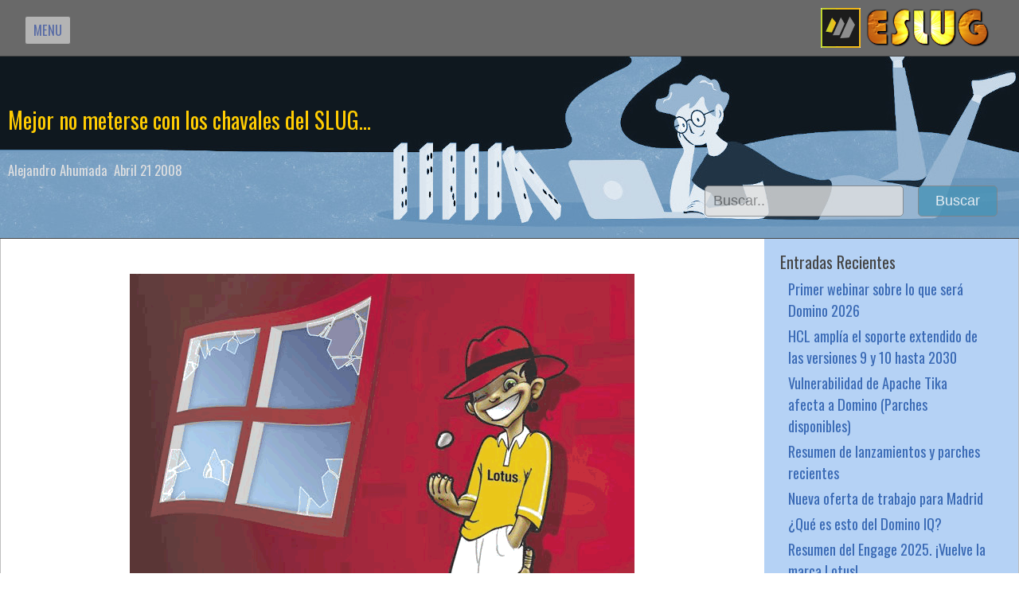

--- FILE ---
content_type: text/html; charset=UTF-8
request_url: https://www.slug.es/blogslug.nsf/dx/21042008192317AAHNJQ.htm
body_size: 11469
content:
<!DOCTYPE html>
<html><head><base href="https://www.slug.es/blogslug.nsf/dx/" />
<link rel="alternate" type="application/rss+xml" href="https://www.slug.es/blogslug.nsf/feed.rss" title="RSS - Blog ESLUG" />
<meta name="DC.title" content="Blog ESLUG" />
<meta name="author" content="Alejandro Ahumada" />
<meta name="description" content="Mejor no meterse con los chavales del SLUG..." />
<meta name="keywords" content="Humor " />
<meta content="es-es" http-equiv="Content-Language"/>

<meta charset="UTF-8">
<title>Blog ESLUG Mejor no meterse con los chavales del SLUG...</title>
<meta name="viewport" content="width=device-width,initial-scale=1">
<link rel="stylesheet" href="https://www.w3schools.com/w3css/4/w3.css">
<link rel="stylesheet" href="https://fonts.googleapis.com/css?family=Raleway">
<link rel="stylesheet" href="../css/eslug.css">
<link rel="stylesheet" href="../css/buscar.css">
<link rel="stylesheet" href="../css/comentarios.css">
<link rel="stylesheet" href="../css/menuynavegador.css">
<link href="https://fonts.googleapis.com/css?family=Monoton" rel="stylesheet"> 
<link href="https://fonts.googleapis.com/css?family=Bree+Serif" rel="stylesheet"> 
<link href="https://fonts.googleapis.com/css?family=Source+Sans+Pro" rel="stylesheet"> 
<link href="https://fonts.googleapis.com/css?family=Oswald" rel="stylesheet"> 
<meta content='summary_large_image' name='twitter:card'>
<meta content='summary' name='twitter:card'>
<meta content='@martinsidra400' name='twitter:site'>
<meta content='@martinsidra400' name='twitter:creator'>
<meta content='Mejor no meterse con los chavales del SLUG...' name='twitter:title'>
<meta content='http://www.slug.es/blogslug.nsf/dx/eslug2020poststwitter.jpg/$file/eslug2020poststwitter.jpg' name='twitter:image'>
<script type="text/javascript" src="../dxjs.js"></script><script type="text/javascript" src="../dxcommentjs.js"></script></head>
<body>
<header class="w3-container w3-top " style="border-bottom:1px solid #444; background:#696969 ; padding:0px " >
<div id="menuheader">
<div class="left">
<ul id="burguernuevo"><li><a href="javascript:void(0)"  onclick="w3_open()"> MENU</a></li></ul>
</div>
<div class="right">
<img   src="esluglogo_hcl.png/$file/esluglogo_hcl.png">
</div>
<div class="rightpeque">
<img   src="esluglogo.png/$file/esluglogo.png">
</div>
</div>
</header>
<nav class="w3-sidebar w3-bar-block  w3-animate-right w3-top " style="z-index:3;width:100%;height:230px;display:none;right:0;background:transparent;" id="mySidebar">
<div id="navegadorfondo">
<div id="navegador">
<div class="left">
<ul id="nave">
<li><a href="javascript:void()" onclick="w3_close()" >CLOSE</a></li>
<li><a href="/blogslug.nsf" >Inicio</a></li>
<li><a href="../webadmin?open&templatename=Todos&start1=1" >Todas las entradas</a></li>
<li><a href="about.htm">Acerca del ESLUG</a> </li>
</ul>
</div>
<div class="center">
<ul id="nave">
<li><a href="https://www.slug.es/factory.nsf" >ESLUG Factory</a></li>
<li><a href="https://www.slug.es/foroxp.nsf/allDocuments.xsp">Foro ESLUG</a> </li>
<li><a href="http://www.sidra400.com/factory.nsf " target="_blank">SIDRA400 Factory</a></li>
<li><a href="http://www.sidra400.com/eslug2021.nsf" >Download ESLUG BLOG 2021 Beta</a></li>
</ul>
</div>
<div class="right">
<ul id="naveright">
<li><a href="https://www.hcltechsw.com/products/domino" >HCL Domino</a></li>
<li><a href="https://www.hcltechsw.com/wps/portal/products/nd">HCL Notes</a> </li>
<li><a href="https://www.hcltechsw.com/volt-mx" >HCL Volt MX</a></li>
<li><a href="https://www.hcltechsw.com/wps/portal/es/products/domino/resources" >Recursos HCL Domino</a></li>
</ul>
</div>
</div>
</div>
</nav>
<div class="w3-overlay w3-animate-opacity" onclick="w3_close()" style="cursor:pointer" title="Cerrar menú" id="myOverlay"></div>
<script>
// Script to open and close sidebar
function w3_open() {
    document.getElementById("mySidebar").style.display = "block";
    document.getElementById("myOverlay").style.display = "block";
}
function w3_close() {
    document.getElementById("mySidebar").style.display = "none";
    document.getElementById("myOverlay").style.display = "none";
}

</script>


<div id="headerdocu">
<div id="headerdocuh">
<div id="headerdocuh2">Mejor no meterse con los chavales del SLUG...</div>
<div id="datedocumentG">Alejandro Ahumada &nbsp;Abril 21 2008</div>
<div id="searchbox">
<span class="search">
<form class="search" title="Buscar"  method="get" id="searchForm" action="javascript:doSearch('','','','');">
<input type="text" placeholder="Buscar.." name="search" id="Query" onblur="if(this.value=='') this.value='Search..';" onfocus="if(this.value=='Search') this.value='';" >
</form>
</span>
<span class="search">
<form class="search" title="Buscar"  method="get" id="searchForm" action="javascript:doSearch('','','','');">
<button type="submit">Buscar</button></form>
</span>
</div>

</div>
</div>

<div class="cuerpodocu">
<div id="containerTotal">
<div id="contenedordocu">
   <div id="contenedordocu1">
     <div id="columnadocu">
<div id="entradacuerpodocu">
<div id="entradacuerpodocutext">
<div id="titulodocument"><a href="./21042008192317AAHNJQ.htm" title="Mejor no meterse con los chavales del SLUG..." rel="bookmark">Mejor no meterse con los chavales del SLUG...</a> </div>
<div id="datedocument">Alejandro Ahumada &nbsp;Abril 21 2008</div>
<div class="categoria">
 <div align=center> <br /><img  alt="Image:Mejor no meterse con los chavales del SLUG..." border="0" src="21042008192317AAHNJQ.htm/content/M2?OpenElement" /></div> <br /> <br /> <br />Esta imagen me llego en un correo de IBM. Me alegra ver que sacan su sentido del humor a relucir y que se metan con Microsoft. A ver quien vuelve a decir que Notes está muerto &nbsp;;-) <br /> 
<p class="info"><a href="../archive?openview&amp;title=Humor&amp;type=cat&amp;cat=Humor" title="Category: Humor">Humor</a></p>
</div>
<div id="contenedorC">
<div class="count"> 10</div>
<div class="commentlink"><a href="./21042008192317AAHNJQ.htm?opendocument&amp;comments#anc1" title="Comentarios: Mejor no meterse con los chavales del SLUG...">Comentarios</a></div>
</div>
</div>
</div>
</div>
<div id="columnadocu1">
<div id="Boxrecientes">
<div id="TopRight1">Entradas Recientes</div>
<ul id="Recientes">
<li><a href="Domino2026-primer-avance.htm?opendocument&amp;comments" title="Subject: Primer webinar sobre lo que será Domino 2026 Added By Javier Sánchez On 11/18/2025">Primer webinar sobre lo que será Domino 2026</a></li><li><a href="soporte-extendido-2030.htm?opendocument&amp;comments" title="Subject: HCL amplía el soporte extendido de las versiones 9 y 10 hasta 2030 Added By Javier Sánchez On 11/10/2025">HCL amplía el soporte extendido de las versiones 9 y 10 hasta 2030</a></li><li><a href="vulnerabilidad-tika-con-parches.htm?opendocument&amp;comments" title="Subject: Vulnerabilidad de Apache Tika afecta a Domino (Parches disponibles) Added By Javier Sánchez On 11/3/2025">Vulnerabilidad de Apache Tika afecta a Domino (Parches disponibles)</a></li><li><a href="parches-y-lanzamientos-2025.htm?opendocument&amp;comments" title="Subject: Resumen de lanzamientos y parches recientes Added By Javier Sánchez On 10/27/2025">Resumen de lanzamientos y parches recientes</a></li><li><a href="oferta-desarrolladornotes-madrid.htm?opendocument&amp;comments" title="Subject: Nueva oferta de trabajo para Madrid Added By Javier Sánchez On 10/13/2025">Nueva oferta de trabajo para Madrid</a></li><li><a href="DominoIQ.htm?opendocument&amp;comments" title="Subject: ¿Qué es esto del Domino IQ? Added By Javier Sánchez On 7/7/2025">¿Qué es esto del Domino IQ?</a></li><li><a href="engage2025-Lotus.htm?opendocument&amp;comments" title="Subject: Resumen del Engage 2025. ¡Vuelve la marca Lotus! Added By Javier Sánchez On 7/1/2025">Resumen del Engage 2025. ¡Vuelve la marca Lotus!</a></li><li><a href="Domino-145-ya-esta-aqui.htm?opendocument&amp;comments" title="Subject: ¡Lanzado Domino 14.5 y Sametime 12.0.3! Added By Javier Sánchez On 6/23/2025">¡Lanzado Domino 14.5 y Sametime 12.0.3!</a></li><li><a href="lanzamiento-Domino-14-5.htm?opendocument&amp;comments" title="Subject: Fecha de lanzamiento disponible para Domino 14.5 Added By Javier Sánchez On 6/3/2025">Fecha de lanzamiento disponible para Domino 14.5</a></li><li><a href="camino-Domino-14-5.htm?opendocument&amp;comments" title="Subject: El camino a la versión 14.5 Added By Javier Sánchez On 5/27/2025">El camino a la versión 14.5</a></li>
</ul>
</div>
<div id="Boxrecientes">
<div id="TopRight1">Comentarios Recientes</div>
<ul id="Recientes">
<li><a title="Comment: HCL amplía el soporte extendido de las versiones 9 y 10 hasta 2030 Added By: Cris On 12/16/2025 8:55:09 AM" href="soporte-extendido-2030.htm?opendocument&amp;comments#12162025085509AMESLBB2.htm">HCL amplía el soporte extendido de las versiones 9 y 10 hasta 2030</a></li><li><a title="Comment: Nueva oferta de trabajo para Madrid Added By: Emigdio Herrera On 11/20/2025 12:59:19 PM" href="oferta-desarrolladornotes-madrid.htm?opendocument&amp;comments#20112025125919ESLG3M.htm">Nueva oferta de trabajo para Madrid</a></li><li><a title="Comment: Nueva oferta de trabajo para Madrid Added By: Dani On 10/13/2025 12:52:20 PM" href="oferta-desarrolladornotes-madrid.htm?opendocument&amp;comments#10132025125220PMESLERR.htm">Nueva oferta de trabajo para Madrid</a></li><li><a title="Comment: Resumen del Engage 2025. ¡Vuelve la marca Lotus! Added By: Dani On 8/5/2025 9:43:50 AM" href="engage2025-Lotus.htm?opendocument&amp;comments#05082025094350ESLB3X.htm">Resumen del Engage 2025. ¡Vuelve la marca Lotus!</a></li><li><a title="Comment: Resumen del Engage 2025. ¡Vuelve la marca Lotus! Added By: Martin On 7/22/2025 12:56:17 PM" href="engage2025-Lotus.htm?opendocument&amp;comments#22072025125617ESLEU8.htm">Resumen del Engage 2025. ¡Vuelve la marca Lotus!</a></li><li><a title="Comment: Fecha de lanzamiento disponible para Domino 14.5 Added By: Miguel Angel On 6/17/2025 5:43:32 PM" href="lanzamiento-Domino-14-5.htm?opendocument&amp;comments#17062025174332ESLLFR.htm">Fecha de lanzamiento disponible para Domino 14.5</a></li><li><a title="Comment: El camino a la versión 14.5 Added By: Javi On 6/5/2025 6:37:22 PM" href="camino-Domino-14-5.htm?opendocument&amp;comments#05062025183722ESLMHE.htm">El camino a la versión 14.5</a></li><li><a title="Comment: El camino a la versión 14.5 Added By: Javi On 5/29/2025 10:52:32 AM" href="camino-Domino-14-5.htm?opendocument&amp;comments#29052025105232ESLCEV.htm">El camino a la versión 14.5</a></li><li><a title="Comment: El camino a la versión 14.5 Added By: Eric On 5/28/2025 11:15:00 PM" href="camino-Domino-14-5.htm?opendocument&amp;comments#05282025111500PMESLSWX.htm">El camino a la versión 14.5</a></li><li><a title="Comment: Ya disponibles los parches para el bug del 13 de Diciembre Added By: Martín On 12/22/2024 10:53:55 AM" href="15122024125449JSÁFYU.htm?opendocument&amp;comments#22122024105355ESLDM9.htm">Ya disponibles los parches para el bug del 13 de Diciembre</a></li>
</ul>
</div>
     </div>
         </div>
             </div> 
                 </div> 
</div>
<div class="footerHome">
<div class="top ">Mejor no meterse con los chavales del SLUG...</div>
</div>
<script type="text/javascript">var basehref="https://www.slug.es/blogslug.nsf";writeStat("https://www.slug.es/establog.nsf","21042008192317AAHNJQ.htm","/","Mejor no meterse con los chavales del SLUG...");</script></body></html>





--- FILE ---
content_type: text/css
request_url: https://www.slug.es/blogslug.nsf/css/eslug.css
body_size: 36857
content:
a:link, a:visited{color:#4169E1;text-decoration:none}
a:hover, a:focus, a:active{color:#ff4500;text-decoration:none;}
img {max-width: 100%; height: auto; width: auto/9; /* Bug de ie8 */}
@-webkit-viewport { width: device-width; }
@-moz-viewport { width: device-width; }
@-ms-viewport { width: device-width; }
@-o-viewport { width: device-width; }
@viewport { width: device-width;}
img {max-width: 100%; height: auto; width: auto/9; /* Bug de ie8 */}
@media screen and (max-width: 45em) {
body{background: #3a070d;font-size: 110%;font-family: 'Oswald', sans-serif;color:#696969;text-align:center; }
#headersidra400{height:400px;background:  url(../dx/laia_eslugP.jpg/$file/laia_eslugP.jpg)bottom right no-repeat ;
color:#444444 ;padding: 0px;border-bottom:1px solid #444444; }
#headersidra400Todos{background: #a9d0fb url(../dx/paisana-sentadaP.jpg/$file/paisana-sentadaP.jpg)top left no-repeat ;
color:#444444 ;padding: 0px;border-bottom:1px solid #444444; opacity: 0.9; filter: alpha(opacity=90);}
#headersidra400h{max-width: 1800px;margin:auto}
#headersidra400h1{font-size: 250%;color:#ffcc00;text-align:left; padding:280px 0 0px 15px;}
#headersidra400h2{font-size: 120%;color:#fff;text-align:left;padding:0px 0 0px 15px;}
#descriptionhome{text-align:left;display:none;font-size: 130%;color:#e0e0e0;padding:0px 10px 5px 10px;border-bottom:1px solid #bebebe;background:#558caa;}
#headersidra400h2 a{color:#fff;}
#headerabout{height:300px;background: #c0a78f url(../dx/gente_eslug_otoño_p.jpg/$file/gente_eslug_otoño_p.jpg)top center no-repeat ;
color:#444444 ;margin:50px 0 0 0;padding:0px 0px;border-bottom:1px solid #bebebe; }
#twitterseguir{text-align:left;padding:10px 20px 0 20px}
.cuerpoabout{ padding:10px;max-width: 1600px;text-align:left;margin:auto;border-top:0px solid #bebebe;background: #fff}
.cuerpoabout_22{ background: #fc0 ;padding:20px;max-width: 1600px;text-align:left;margin:auto;border:0px solid #bebebe;border-top:0px ;}
.disclaimerabout{padding:10px 20px 20px 20px ;background: #fffff0 ;max-width: 1600px;text-align:left;margin:auto;border:1px solid #bebebe;}
#cajaabout {display: inline-block;text-align:left; font-size: 110% ;font-family: 'Oswald', sans-serif;color:#696969; 
		height:100%;padding:0px 0; 
           width: 99.5% ;
            border-bottom:0px solid #bebebe; vertical-align:top }
#headerdocu{background: #fff;color:#444444 ;padding:0px 0px;border-bottom:0px solid #bebebe;  opacity: 0.9; filter: alpha(opacity=90);}
#headerdocuh2{font-size: 0%;color:#fff;text-align:right;padding:40px 0px 0px 0px;}
.cuerpo{ max-width: 1800px;text-align:center;margin:auto;}
#cajamini {display: inline-block;text-align:left; font-size: 110% ;font-family: 'Oswald', sans-serif;color:#696969;text-align: left; ;
		height:100%;padding:0px;background: #fff;
           width: 100% ; vertical-align:top }
#cajamini2 {padding:10px 0px 10px 0px;border-top:0px solid #bebebe }
#content{display:inline-block;width: 100%;text-align:left;padding:0px;
  display: -webkit-box;
  -webkit-box-orient: vertical;
  -webkit-line-clamp: 4;
  overflow: hidden;}
#cajaminicomment{padding:15px 5px 0 0}
#cajaiphone {margin:0px;padding:0px 20px 30px 20px;border-bottom:1px solid #e0e0e0; background: #fff}
#titulominientrada{text-align: left;padding:0px 10px 0px 0px ;font-size:140% ; overflow:hidden ;color:#ff4500; }
#minifecha{padding:0px 0 10px 0;color:#bebebe ;font-size:90% ;}
#nsfname{padding:5px 0 0 0;font-size:120% ;}
#burguer{font-size:250% ; padding:0 0px 0 0}
#cerrar{margin:10px 0 0 0}
/* READ MORE inside Feed Reader Description field (form Posts)----------------------------------------------*/
ul#leermas {list-style: none;padding: 0px; margin:25px 0 0px 0; display: inline-block;}
ul#leermas li a {background: e0e0e0#; padding: 5px 15px 5px 15px; text-decoration: none;color: #444444;border:1px solid #bebebe;}
ul#leermas li a:hover { color: #000;opacity: 0.8;background: #bebebe; filter: alpha(opacity=70);border:1px solid #bebebe; }
#cuerpoboton{ max-width: 1800px;margin:auto}
ul#botonheader {list-style: none;padding: 0px 0px 0 20px; margin:0px; display:none;text-align:left;}
ul#botonheader li a {margin: 0px;background: #c68e81; padding: 5px 15px 5px 15px; text-decoration: none;color: #e0e0e0;border:1px solid #696969;font-size: 150% }
ul#botonheader li a:hover { color: #000;opacity: 0.8;background: #bebebe; filter: alpha(opacity=70);border:1px solid #c68e81; }
#containerTotal{margin:0px auto;padding:0px 0 0px 0;overflow:hidden;text-align:left;border-top:#e0e0e0 solid 1px;border-bottom:#e0e0e0 solid 1px;}
#RecientesHome {max-width: 1800px;margin:auto;background:#b22222;padding:5px ; text-align:left ;border:1px solid #696969}
#tituloRecientes {background:#9a897d;opacity: 0.8;padding:5px 10px ; text-align:left ;border:0px solid #696969;font-size:120%;color:#fff}
ul#Recientes { text-align: left; list-style: none; padding: 0; margin:0 20px 10px 20px;  }
ul#Recientes li { margin: 0; padding: 0; }
ul#Recientes li a {display: block;padding: 0px 10px 0px 0px;margin: 5px 0px 0px 0px;border-left:0px solid #f5f9fe; color:#3a6ab5; 
text-decoration: none;font-size:110%; }
ul#Recientes li a:hover {color: #ff4500 ;  }
ul#about { text-align: left; list-style: none; padding: 0; margin:0 10px 10px 10px;  }
ul#about li { margin: 0; padding: 0; }
ul#about li a {display: block;padding: 0px 10px 0px 0px;margin: 5px 0px 0px 0px;border-left:0px solid #f5f9fe; color:#3a6ab5; 
text-decoration: none;font-size:100%; }
ul#about li a:hover {color: #ff4500 ;  }
#contenedor9 {display:block;float:left;width:100%;background:#fff; overflow:hidden ;position:relative ;}
#contenedor10 {display:block;float:left; width:100%;background:#fff; position:relative;right:0%;border-right:#bebebe solid 0px;}
#columna9 {display:block;float:left;width:100%;position:relative;left:0%;}
#columna10 {display:block;float:left;width:100%;position:relative;left:0%; }
.cuerpoejemplos{ background: #444444 ;max-width: 1800px;text-align:center;margin:auto;padding:10px 0px}
#cajaejemplos {display: inline-block;text-align:center; font-size: 110% ;font-family: 'Oswald', sans-serif;color:#696969; 
		height:100%;padding:20px 0; 
           width: 98% ;
            border-bottom:0px solid #bebebe; vertical-align:top }
#cajaejemplos a:{color:#000}
#cajaejemplos a:hover{opacity:0.7}
.footerhome{width: 100%;margin: 0px; 
 text-align: center;letter-spacing: 1px;color: #f0f0f0;}
.top{background:#558caa;margin:0 0;font-size:130%;padding:10px ;color:#fff}
.bottom{background: #01317d;font-size:110%;padding:10px}
/* Document---------------------------------------*/
.cuerpodocu{ background: #b2b2b2 ;max-width: 800px;text-align:center;margin:auto;border:0px solid #bebebe;border-top:0px }
#contenedordocu {display:block;float:left;width:100%;background:#b5d2f5; overflow:hidden ;position:relative ;}
#contenedordocu1 {display:block;float:left; width:100%;background:#fff;border-right:#bebebe solid 0px;}
#columnadocu {display:block;float:left;width:100%;}
#columnadocu1 {display:block;float:left;width:100%; }
#entradacuerpodocu{ text-align:justify;margin:0px;padding:10px 20px ;font-size:100% ; border:0px solid #bebebe;
background: #fff ;opacity: 0.9; filter: alpha(opacity=90);}
#entradacuerpodocutext{margin:0px;padding:0px; background: #fff}
#titulodocument{text-align: left;padding:0px 10px 0px 0px ;font-size:150% ;color:#ff4500; }
#datedocument{text-align: left;padding:0px 10px 0px 0px ;font-size:100% ;color:#bebebe; }
#datedocumentG{text-align: left;padding:0px ;font-size:0% ;color:#bebebe; }
#contenedorC {text-align:left;margin:0px 0px 10px 0px;padding:0px; border-bottom:1px solid #e0e0e0; }
#contenedorC .count{padding:2px 5px 5px 7px ;font: normal normal 150% "Trebuchet MS",Arial,sans-serif;
		 display: inline-block;vertical-align:top;	text-align:left;
	           border:0px solid #333;
		 margin:0px;overflow:hidden;}
#contenedorC .commentlink{padding:0px ;font-size:130%;
		 display: inline-block;vertical-align:top;	text-align:left;	
		 border:0px solid #333;
		 margin:0px;overflow:hidden;}
.categoria {margin:10px 0 0 0; padding:0px;text-align:left;}
.categoria .info { display:flex;flex-wrap: wrap;
  padding:5px 3px 5px 0;
  border-top:1px solid #e0e0e0;
  border-bottom:1px solid #e0e0e0;
  font-size:0.9em; margin: 15px 0 ;
}
.categoria.single .info {margin:0 0 12px 0;}
.categoria .info a {background:#e0e0e0;color:#cd5c5c;
  margin:6px 6px 6px 0;
  padding:7px;
  border:1px solid #bebebe;
}
.categoria .info a:hover {background:#bebebe;color:#696969;}
#titulotags {background:#5badd0;opacity: 0.8;padding:0px ; text-align:left ;border-bottom:1px solid #bebebe;font-size:0%;color:#fff}
.tagbody{display: none;background: #d9f3ef url(../dx/domino_fondo2.jpg/$file/domino_fondo2.jpg)bottom right no-repeat ;background-size:100% 100%; text-align:center;margin:auto;padding:10px 10px 0 10px;border:1px solid #bebebe}
#TopRight1 {background:transparent;padding:5px 10px 0px 10px ; text-align:left ;
color:#444444;border-bottom:0px solid #bebebe;border-top:0px solid #bebebe;font-size:120%;}
#TopRight2 {background:transparent;padding:0px 10px 0 10px ; text-align:left ;
border-bottom:0px solid #bebebe;border-top:0px solid #bebebe;font-size:120%;color:#444444}
#Boxrecientes {margin: 0;padding:0 10px 10px 10px ; border-bottom:0px solid #bebebe;border-top:0px solid #bebebe;background:transparent;}
/* Web Client Template Todos"----------------------------------------------*/
#todosbotones{ display: inline-block; text-align: center; padding:10px;margin:0px 20px 30px 0px ;border:0px solid #bebebe;}
ul#todos {list-style: none;padding: 0px; margin:10px 0px; display: inline-block;}
ul#todos li {float: left}
ul#todos li a {background: #fff; padding: 5px 10px; margin: 0 5px 0 0;text-decoration: none;color: #444444;border:1px solid #bebebe;}
ul#todos li a:hover {color: #000;opacity: 0.8;background: #bebebe; filter: alpha(opacity=70);border:1px solid #bebebe; }
#tituloAllposts {background: #bebebe;margin:auto;padding:5px 15px 5px 15px;text-align:left ;font-size:110%;letter-spacing: 2px ; color:#444444;border-bottom: 1px solid #696969}
ul#tags {list-style: none;padding: 0px; margin:15px 15px; display: inline-block;}
ul#tags li {float: left ;height:45px;}
ul#tags li a {background: #e0e0e0; padding: 5px 10px; margin: 0 5px 0px 0;text-decoration: none;color: #444444;border:1px solid #bebebe;}
ul#tags li a:hover {color: #000;opacity: 0.8;background: #bebebe; filter: alpha(opacity=70);border:1px solid #bebebe; }
#contenedorHeader {text-align:left;margin:0px 0px 0px 0px;padding:0px;  }
#contenedorHeader .izquierdo{width: 0%;padding:130px 0 0 0 ;font-size: 100%;
		 display:none;vertical-align:top;	text-align:left;color:#fff;
	           margin:0px;overflow:hidden;}
#contenedorHeader .derecho{width: 99%;padding:0px 0  ;font-size: 100%;
		 display:inline-block;vertical-align:top;	text-align:left;
	           margin:0px;overflow:hidden;}
ul#header {list-style: none;padding: 0px; margin:10px 50px; display: inline-block;}
ul#header li {float: left}
ul#header li a {font-size: 110%;background: #0062ff; padding: 10px 25px; margin: 0 5px 0 0;text-decoration: none;color: #fff;border:0px solid #bebebe;}
ul#header li a:hover {color: #fff;opacity: 0.8;background: #126af2; filter: alpha(opacity=70);border:0px solid #bebebe; }
#textoAllposts{padding: 20px 0px; margin:10px 50px;font-size: 110%;color:#e0e0e0 }
} 
@media screen and (min-width: 45em) {
body{font-size: 110%;font-family: 'Oswald', sans-serif;color:#696969;text-align:center; }
#headersidra400{background: #a9d0fb url(../dx/paisana-sentadaM.jpg/$file/paisana-sentadaM.jpg)top right no-repeat ;
color:#444444 ;padding:0px;border-bottom:1px solid #444444;border-top:1px solid #000; }
#headersidra400Todos{background: #a9d0fb url(../dx/paisana-sentadaM.jpg/$file/paisana-sentadaM.jpg)top right no-repeat ;
color:#444444 ;padding:0px;border-bottom:1px solid #444444; opacity: 0.9; filter: alpha(opacity=90);}
#headersidra400h{max-width: 1700px;margin:auto}
#headersidra400h1{font-size: 250%;color:#cd5c5c;text-align:left; padding:130px 0 10px 20px;}
#headersidra400h2{font-size: 130%;color:#9a4405;text-align:left;padding:0px 0 20px 20px;}
#descriptionhome{text-align:left;display:none;font-size: 150%;color:#444444;padding:0px 10px 0px 0px;}
#twitterseguir{text-align:left;padding:0 20px 0 20px}
#headerabout{height:350px;background: #c0a78f url(../dx/gente_eslug_WDC.jpg/$file/gente_eslug_WDC.jpg)bottom center no-repeat ;
color:#444444 ;margin:0px 0 0 0;padding:0px 0px;border-bottom:1px solid #bebebe; }
.cuerpoabout{ padding:20px;max-width: 1600px;text-align:left;margin:auto;border-top:0px solid #bebebe;}
.cuerpoabout_22{ background: #fc0 ;padding:20px;max-width: 1600px;text-align:left;margin:auto;border:0px solid #bebebe;border-top:0px ;}
.disclaimerabout{padding:10px 20px 20px 20px ;background: #fffff0 ;max-width: 1600px;text-align:left;margin:auto;border:1px solid #bebebe;}
#cajaabout {display: inline-block;text-align:left; font-size: 110% ;font-family: 'Oswald', sans-serif;color:#696969; 
		height:100%;padding:0px 0; 
           width: 48% ;
            border-bottom:0px solid #bebebe; vertical-align:top }
#headerdocu{height:300px;background: #d9f3ef url(../dx/header_docu_eslug_2.jpg/$file/header_docu_eslug_2.jpg)bottom right no-repeat ;
color:#444444 ;padding:0px 0px;border-bottom:1px solid #bebebe;  opacity: 0.99; filter: alpha(opacity=90);}
#headerdocuh2{font-size: 170%;color:#fff;text-align:left;padding:100px 20px 20px 20px;}
#headerdocuh2 a{color:#fff}
#headerdocuh2 a:hover{color:#cd5c5c}
.cuerpo{ background: #fff url(../dx/fondohomewhiteM.png/$file/fondohomewhiteM.png) top center repeat-y;background-size:100% 100%; );
max-width: 1700px;text-align:center;margin:auto;padding:0px ;}
#cajamini {display: inline-block;text-align:left; font-size: 110% ;font-family: 'Oswald', sans-serif;color:#696969;text-align: left;  ;
		height:100%;padding:0px;background: transparent;
           width: 49% ;vertical-align:top }
#cajamini2 {padding:20px;border-top:1px solid #bebebe }
#content{display:inline-block;width: 100%;text-align:left;padding:0px;
  display: -webkit-box;
  -webkit-box-orient: vertical;
  -webkit-line-clamp: 2;
  overflow: hidden;}
#cajaminicomment{padding:15px 5px 0 0}
#cajaiphone {margin:0px;padding:0px;border:0px solid #bebebe }
#titulominientrada{min-height:60px;text-align: left;padding:0px 10px 0px 0px ;font-size:110% ; overflow:hidden ;color:#ff4500;line-height: 30px }
#minifecha{padding:0px;color:#bebebe ;font-size:90% ;}
#nsfname{font-size:150% ;}
#burguer{font-size:240% ; padding:0 30px 0 0}
#cerrar{margin:20px 0 0 0}
/* READ MORE inside Feed Reader Description field (form Posts)----------------------------------------------*/
ul#leermas {list-style: none;padding: 0px; margin:15px 0 0px 0; display: inline-block;}
ul#leermas li a {background: e0e0e0#; padding: 5px 15px 5px 15px; text-decoration: none;color: #444444;border:1px solid #bebebe;}
ul#leermas li a:hover { color: #000;opacity: 0.8;background: #bebebe; filter: alpha(opacity=70);border:1px solid #bebebe; }
#cuerpoboton{ max-width: 1800px;margin:auto}
ul#botonheader {list-style: none;padding: 0px 0px 0 20px; margin:0px; display: inline-block;text-align:left;}
ul#botonheader li a {background: #c68e81; padding: 10px 25px 10px 25px; text-decoration: none;color: #e0e0e0;border:1px solid #696969;font-size: 150% }
ul#botonheader li a:hover { color: #000;opacity: 0.8;background: #bebebe; filter: alpha(opacity=70);border:1px solid #c68e81; }
#containerTotal{margin:0px auto;padding:0px 0 0px 0;overflow:hidden;text-align:left;border-top:#e0e0e0 solid 1px;border-bottom:#e0e0e0 solid 1px;}
#RecientesHome {max-width: 1800px;margin:auto;background:#b22222;padding:5px ; text-align:left ;border:1px solid #696969}
#tituloRecientes {background:#9a897d;opacity: 0.8;padding:5px 10px ; text-align:left ;border:0px solid #696969;font-size:120%;color:#fff}
ul#Recientes { text-align: left; list-style: none; padding: 0; margin:0 20px 10px 20px;  }
ul#Recientes li { margin: 0; padding: 0; }
ul#Recientes li a {display: block;padding: 0px 10px 0px 0px;margin: 5px 0px 0px 0px;border-left:0px solid #f5f9fe; color:#3a6ab5; 
text-decoration: none;font-size:110%; }
ul#Recientes li a:hover {color: #ff4500 ;  }
ul#about { text-align: left; list-style: none; padding: 0; margin:20px 10px 10px 0px;  }
ul#about li { margin: 0; padding: 0; }
ul#about li a {display: block;padding: 0px 10px 5px 17px;margin: 0px 0px 0px 0px;border-left:0px solid #f5f9fe; color:#3a6ab5; 
text-decoration: none;font-size:100%; background: url(../dx/cuadrana1.gif/$file/cuadrana1.gif)  top left no-repeat; }
ul#about li a:hover {color: #ff4500 ; background: url(../dx/cuadraro11.gif/$file/cuadraro11.gif) top left no-repeat;  }
#contenedor9 {display:block;float:left;width:100%;background:#eecab1; overflow:hidden ;position:relative ;}
#contenedor10 {display:block;float:left; width:100%;background:#f6e7dc; position:relative;right:50%;border-right:#bebebe solid 0px;}
#columna9 {display:block;float:left;width:50%;position:relative;left:50%;}
#columna10 {display:block;float:left;width:50%;position:relative;left:50%; }
.cuerpoejemplos{ background: #444444 ;max-width: 1800px;text-align:center;margin:auto;padding:30px 0px}
#cajaejemplos {display: inline-block;text-align:center; font-size: 110% ;font-family: 'Oswald', sans-serif;color:#696969; 
		height:100%;padding:20px 0; 
           width: 48% ;
            border-bottom:0px solid #bebebe; vertical-align:top }
#cajaejemplos a:{color:#000}
#cajaejemplos a:hover{opacity:0.7}
.footerhome{width: 100%;margin: 0px; 
 text-align: center;letter-spacing: 1px;color: #f0f0f0;}
.top{background:#558caa;margin:0 0;font-size:130%;padding:10px}
.bottom{background: #01317d;font-size:110%;padding:10px}
/* Block Archive---------------------------------------*/
#cuerpoitemarchive{background:#d5d6d8  url(../dx/pegatasMW3.jpg/$file/pegatasMW3.jpg)top left no-repeat ;width: 100% ;padding: 5px 30px 5px 20px;  font-size: 110%; text-align:right;border:1px solid #bebebe; border-top:0px }
#cuerpoitemarchiveh1{ font-size: 130%; color:#b22222 }
/* End Block Archive---------------------------------------*/
/* Document---------------------------------------*/
.cuerpodocu{ background: #b2b2b2 ;max-width: 1800px;text-align:center;margin:auto;border:0px solid #bebebe;border-top:0px }
#contenedordocu {display:block;float:left;width:100%;background:#b5d2f5; overflow:hidden ;position:relative ;}
#contenedordocu1 {display:block;float:left; width:100%;background:#fff; border-right:#bebebe solid 0px;}
#columnadocu {display:block;float:left;width:100%;}
#columnadocu1 {display:none;float:left;width:25%;position:relative;left:25%; }
#entradacuerpodocu{ text-align:justify;margin:0px;padding:10px 20px ;font-size:100% ; border:0px solid #bebebe;
background: #fff ;opacity: 0.9; filter: alpha(opacity=90);}
#entradacuerpodocutext{margin:0px;padding:0px; background: #fff}
#titulodocument{text-align: left;padding:0px  ;font-size:0% ;color:#ff4500; }
#datedocument{text-align: left;padding:0px 0px ;font-size:0% ;color:#bebebe; }
#datedocumentG{text-align: left;padding:0px 10px 20px 20px ;font-size:100% ;color:#bebebe; }
#contenedorC {text-align:left;margin:0px 0px 10px 0px;padding:0px; border-bottom:1px solid #e0e0e0; }
#contenedorC .count{padding:2px 5px 5px 7px ;font: normal normal 150% "Trebuchet MS",Arial,sans-serif;
		 display: inline-block;vertical-align:top;	text-align:left;
	           border:0px solid #333;
		 margin:0px;overflow:hidden;}
#contenedorC .commentlink{padding:0px ;font-size:130%;
		 display: inline-block;vertical-align:top;	text-align:left;	
		 border:0px solid #333;
		 margin:0px;overflow:hidden;}
.categoria {margin:10px 0 0 0; padding:0px;text-align:left;}
.categoria .info { display:flex;flex-wrap: wrap;
  padding:5px 3px 5px 0;
  border-top:1px solid #e0e0e0;
  border-bottom:1px solid #e0e0e0;
  font-size:0.9em; margin: 15px 0 ;
}
.categoria.single .info {margin:0 0 12px 0;}
.categoria .info a {background:#e0e0e0;color:#cd5c5c;
  margin:6px 6px 6px 0;
  padding:7px;
  border:1px solid #bebebe;
}
.categoria .info a:hover {background:#bebebe;color:#696969;}
#titulotags {background:#5badd0;opacity: 0.8;padding:5px 10px ; text-align:left ;border-bottom:3px solid #bebebe;font-size:120%;color:#fff}
.tagbody{display: inline-block;background: #d9f3ef url(../dx/domino_fondo2.jpg/$file/domino_fondo2.jpg)bottom right no-repeat ;background-size:100% 100%; text-align:center;margin:auto;padding:10px 10px 0 10px;border:1px solid #bebebe}
#TopRight1 {background:transparent;padding:5px 10px 0px 10px ; text-align:left ;
color:#444444;border-bottom:0px solid #bebebe;border-top:0px solid #bebebe;font-size:120%;}
#TopRight2 {background:transparent;padding:0px 10px 0 10px ; text-align:left ;
border-bottom:0px solid #bebebe;border-top:0px solid #bebebe;font-size:120%;color:#444444}
#Boxrecientes {margin: 0;padding:10px ; border-bottom:0px solid #bebebe;border-top:0px solid #bebebe;background:transparent;}
/* Web Client Template Todos"----------------------------------------------*/
#todosbotones{ display: inline-block; text-align: center; padding:10px;margin:0px 20px 30px 0px ;border:0px solid #bebebe;border-bottom:30px solid #fff;}
ul#todos {list-style: none;padding: 0px; margin:10px 10px; display: inline-block;}
ul#todos li {float: left}
ul#todos li a {background: #fff; padding: 5px 10px; margin: 0 5px 0 0;text-decoration: none;color: #444444;border:1px solid #bebebe;}
ul#todos li a:hover {color: #000;opacity: 0.8;background: #bebebe; filter: alpha(opacity=70);border:1px solid #bebebe; }
#tituloAllposts {background: #bebebe;margin:auto;padding:5px 15px 5px 15px;text-align:left ;font-size:110%;letter-spacing: 2px ; color:#444444;border-bottom: 1px solid #696969}
ul#tags {list-style: none;padding: 0px; margin:15px 15px; display: inline-block;}
ul#tags li {float: left ;height:45px;}
ul#tags li a {background: #e0e0e0; padding: 5px 10px; margin: 0 5px 0px 0;text-decoration: none;color: #444444;border:1px solid #bebebe;}
ul#tags li a:hover {color: #000;opacity: 0.8;background: #bebebe; filter: alpha(opacity=70);border:1px solid #bebebe; }
#contenedorHeader {text-align:left;margin:0px 0px 0px 0px;padding:0px;  }
#contenedorHeader .izquierdo{width: 50%;padding:130px 0 0 0 ;font-size: 100%;
		 display:none;vertical-align:top;	text-align:left;color:#fff;
	           margin:0px;overflow:hidden;}
#contenedorHeader .derecho{width: 48%;padding:40px 0  ;font-size: 100%;
		 display:inline-block;vertical-align:top;	text-align:left;
	           margin:0px;overflow:hidden;}
ul#header {list-style: none;padding: 0px; margin:10px 50px; display: inline-block;}
ul#header li {float: left}
ul#header li a {font-size: 110%;background: #0062ff; padding: 10px 25px; margin: 0 5px 0 0;text-decoration: none;color: #fff;border:0px solid #bebebe;}
ul#header li a:hover {color: #fff;opacity: 0.8;background: #126af2; filter: alpha(opacity=70);border:0px solid #bebebe; }
#textoAllposts{padding: 20px 0px; margin:10px 50px;font-size: 110%;color:#e0e0e0 }
}
@media screen and (min-width: 60em) {
body{background: #fff url(../dx/loading.gif/$file/loading.gif) no-repeat 50% 600%;font-size: 110%;font-family: 'Oswald', sans-serif;color:#696969;text-align:center; }
#headersidra400{height:470px;background: #ec8908 url(../dx/header_laia3.jpg/$file/header_laia3.jpg)bottom right no-repeat ;
color:#444444 ;padding:0px 0px;border-bottom:1px solid #bebebe; }
#headersidra400Todos{height:350px;background: #000 url(../dx/headerTodos.jpg/$file/headerTodos.jpg)bottom right no-repeat ;background-size:100% 100%;
color:#444444 ;padding:50px 0px;border-bottom:1px solid #bebebe; opacity: 0.9; filter: alpha(opacity=90);}
#headersidra400h{max-width: 1700px;margin:auto}
#headerdocuh{max-width: 1600px;margin:0 auto}
#headersidra400h1{font-size: 350%;color:#fff;text-align:left; padding:200px 20px 10px 20px;}
#headersidra400h2{font-size: 160%;color:#444;text-align:left;padding:30px 20px 20px 20px;}
#descriptionhome{text-align:left;display:none;font-size: 150%;color:#444444;padding:0px 10px 0px 10px;}
#headersidra400h2 a{color:#fff;}
#headersidra400h2 a:hover{color:#ff4500;}
#twitterseguir{text-align:right;padding:0 20px 0 0}
#headerabout{height:390px;background: #5486b2 url(../dx/header_about_2.jpg/$file/header_about_2.jpg)bottom right no-repeat ;
color:#444444 ;margin:50px 0 0 0;padding:0px 0px;border-bottom:3px solid #444; }
.cuerpoabout{ padding:20px;max-width: 1500px;text-align:left;margin:auto;border-top:0px solid #bebebe;}
.cuerpoabout_22{ background: #fc0 ;padding:20px;max-width: 1600px;text-align:left;margin:auto;border:0px solid #bebebe;border-top:0px ;}
.disclaimerabout{padding:30px 30px 40px 30px ;background: #fffff0 ;max-width: 1600px;text-align:left;margin:20px 20px;border:1px solid #bebebe;}
#cajaabout {display: inline-block;text-align:left; font-size: 110% ;font-family: 'Oswald', sans-serif;color:#696969; 
		height:100%;padding:0px 10px; 
           width: 48% ;
            border-bottom:0px solid #bebebe; vertical-align:top }
#headerdocu{height:300px;background: #1967b3 url(../dx/header_laia_docu.jpg/$file/header_laia_docu.jpg)bottom right no-repeat ;
color:#444444 ;padding:0px 0px;border-bottom:1px solid #444;  opacity: 0.99; filter: alpha(opacity=99);}
#headerdocuh2{font-size: 170%;color:#ffcc00;text-align:left;padding:130px 20px 20px 10px;}
#headerdocuh2 a{color:#fff}
#headerdocuh2 a:hover{color:#cd5c5c}
.cuerpo{ background: #fff url(../dx/fondohomewhite.png/$file/fondohomewhite.png) top center repeat-y;background-size:100% 100% ;max-width: 1700px;text-align:center;margin:auto;border:1px solid #bebebe;border-top:0px }
#cuerpohcl{ background: #fff url(../dx/fondo_hcl_home1.jpg/$file/fondo_hcl_home1.jpg) top center repeat-y;background-size:100% 100%; }
#cajamini {display: inline-block;text-align:left; font-size: 110% ;font-family: 'Oswald', sans-serif;color:#696969;text-align: left; 
		height:100%;padding:0px;
           width: 33.33% ;
            border-bottom:0px solid #bebebe; vertical-align:top }
#cajamini2 {padding:20px;border-top:1px solid #bebebe }
#content{display:inline-block;width: 100%;text-align:left;padding:0px;
  display: -webkit-box;
  -webkit-box-orient: vertical;
  -webkit-line-clamp: 2;
  overflow: hidden;}
#cajaminicomment{padding:10px 0 0 5px}
#cajaiphone {margin:0px;padding:0px;border:0px solid #bebebe }
#titulominientrada{min-height:70px;text-align: left;padding:0px 10px 0px 0px ;font-size:120% ; overflow:hidden ;color:#ff4500;line-height: 30px  }
#minifecha{padding:0px 0 5px 0;color:#bebebe ;font-size:90% ;}
#anchuramenu1{max-width: 1600px;margin:0 auto}
#nsfname{font-size:170% ;padding:3px 0px 2px 0}
#burguer{font-size:250% ; padding:0px 30px 0 0;}
#burguerbox{ font-size:250% ;padding:0px 15px 10px 15px;text-align:right;background:#e0e0e0;border:1px solid #bebebe;display:block;}
#burguerbox1{background:#b22222;border:2px solid #444444;}
#cerrar{margin:15px 0 0 0}
/* READ MORE inside Feed Reader Description field (form Posts)----------------------------------------------*/
ul#leermas {list-style: none;padding: 0px; margin:15px 0 10px 0; display: inline-block;}
ul#leermas li a {background: e0e0e0#; padding: 5px 15px 5px 15px; text-decoration: none;color: #444444;border:1px solid #bebebe;}
ul#leermas li a:hover { color: #000;opacity: 0.8;background: #bebebe; filter: alpha(opacity=70);border:1px solid #bebebe; }
#cuerpoboton{ max-width: 1800px;margin:auto}
ul#botonheader {list-style: none;padding: 30px 0px 0 20px; margin:0px; display: inline-block;text-align:left;}
ul#botonheader li a {background: #c68e81; padding: 10px 25px 10px 25px; text-decoration: none;color: #e0e0e0;border:1px solid #696969;font-size: 150% }
ul#botonheader li a:hover { color: #000;opacity: 0.8;background: #bebebe; filter: alpha(opacity=70);border:1px solid #c68e81; }
#containerTotal{margin:0px auto;padding:0px 0 0px 0;overflow:hidden;text-align:left;border:#bebebe solid 1px;border-top:0px;}
#RecientesHome {max-width: 1800px;margin:auto;background:#b22222;padding:5px ; text-align:left ;border:1px solid #696969}
#tituloRecientes {background:#81a1d5;opacity: 0.8;padding:5px 10px ; text-align:left ;border-bottom:1px solid #bebebe;font-size:120%;color:#fff}
ul#Recientes { text-align: left; list-style: none; padding: 0; margin:0 20px 10px 20px;  }
ul#Recientes li { margin: 0; padding: 0; }
ul#Recientes li a {display: block;padding: 0px 10px 0px 0px;margin: 5px 0px 0px 0px;border-left:0px solid #f5f9fe; color:#3a6ab5; 
text-decoration: none;font-size:110%; }
ul#Recientes li a:hover {color: #ff4500 ;  }
ul#about { text-align: left; list-style: none; padding: 0; margin:15px 10px 10px 0px;  }
ul#about li { margin: 0; padding: 0; }
ul#about li a {display: block;padding: 0px 10px 5px 17px;margin: 0px 0px 0px 0px;border-left:0px solid #f5f9fe; color:#3a6ab5; 
text-decoration: none;font-size:100%; background: url(../dx/cuadrana1.gif/$file/cuadrana1.gif)  top left no-repeat; }
ul#about li a:hover {color: #ff4500 ; background: url(../dx/cuadraro11.gif/$file/cuadraro11.gif) top left no-repeat;  }
.cuerpocontainer{ background: #fff url(../dx/fondohomewhite1800.png/$file/fondohomewhite1800.png) top center repeat-y;background-size:100% 100%;
max-width: 1700px;text-align:center;margin:auto;}
#contenedor9 {display:block;float:left;width:100%;background:transparent; overflow:hidden ;position:relative ;}
#contenedor10 {display:block;float:left; width:100%;background:transparent; position:relative;right:50%;border-right:#bebebe solid 0px;}
#columna9 {display:block;float:left;width:50%;position:relative;left:50%;}
#columna10 {display:block;float:left;width:50%;position:relative;left:50%; }
#containerHome1{margin:0px auto;padding:0px 0 0px 0;overflow:hidden;text-align:left;border:#bebebe solid 1px;border-top: 0px;}
#contenedorHome1 {display:block;float:left;width:100%;background:transparent ; overflow:hidden ;position:relative ;}
#contenedorHome2 {display:block;float:left; width:100%;background:transparent ; position:relative;right:50%;border-right:#bebebe solid 0px;}
#columnaHome1 {display:block;float:left;width:50%;position:relative;left:50%;}
#columnaHome2 {display:block;float:left;width:50%;position:relative;left:50%; }
.cuerpoejemplos{ background: #444444 ;max-width: 1800px;text-align:center;margin:auto;padding:40px 0px}
#cajaejemplos {display: inline-block;text-align:center; font-size: 110% ;font-family: 'Oswald', sans-serif;color:#696969; 
		height:100%;padding:0px 0; 
           width: 32% ;
            border-bottom:0px solid #bebebe; vertical-align:top }
#cajaejemplos a:{color:#000}
#cajaejemplos a:hover{opacity:0.7}
#cajaejemplos a:active{color:#fc0;}
#imagenE{padding:20px} 
#enlaceshcl{background:#444444} 
.footerhome{width: 100%;margin: 0px; 
 text-align: center;letter-spacing: 1px;color: #f0f0f0;}
.top{background:#558caa;margin:0 0;font-size:130%;padding:10px; color:#fff}
.bottom{background: #01317d;font-size:110%;padding:10px}
/* Block Archive---------------------------------------*/
#cuerpoitemarchive{background:#d5d6d8 url(../dx/pegatasW3.jpg/$file/pegatasW3.jpg)top right no-repeat ;width: 100% ;padding: 5px 20px 5px 20px;  font-size: 110%; text-align:left;border:1px solid #bebebe; border-top:0px }
#cuerpoitemarchiveh1{ font-size: 130%; color:#b22222 }
/* End Block Archive---------------------------------------*/
/* Document---------------------------------------*/
.cuerpodocu{ background: #b2b2b2 ;max-width: 1600px;text-align:center;margin:auto;border:0px solid #bebebe;border-top:0px }
#contenedordocu {display:block;float:left;width:100%;background:#b5d2f5; overflow:hidden ;position:relative ;}
#contenedordocu1 {display:block;float:left; width:100%;background:#fff; position:relative;right:25%;border-right:#bebebe solid 0px;}
#columnadocu {display:block;float:left;width:75%;position:relative;left:25%;}
#columnadocu1 {display:block;float:left;width:25%;position:relative;left:25%; }
#entradacuerpodocu{ text-align:justify;margin:0px;padding:10px 20px ;font-size:100% ; border:0px solid #bebebe;
background: #fff ;opacity: 0.9; filter: alpha(opacity=90);}
#entradacuerpodocutext{margin:0px;padding:0px; background: #fff}
#titulodocument{text-align: left;padding:0px  ;font-size:0% ;color:#ff4500; }
#datedocument{text-align: left;padding:0px ;font-size:0% ;color:#bebebe; }
#datedocumentG{text-align: left;padding:10px 10px 0px 10px ;font-size:100% ;color:#e0e0e0; }
#contenedorC {text-align:left;margin:0px 0px 10px 0px;padding:0px; border-bottom:1px solid #e0e0e0; }
#contenedorC .count{padding:2px 5px 5px 7px ;font: normal normal 150% "Trebuchet MS",Arial,sans-serif;
		 display: inline-block;vertical-align:top;	text-align:left;
	           border:0px solid #333;
		 margin:0px;overflow:hidden;}
#contenedorC .commentlink{padding:0px ;font-size:130%;
		 display: inline-block;vertical-align:top;	text-align:left;	
		 border:0px solid #333;
		 margin:0px;overflow:hidden;}
.categoria {margin:10px 0 0 0; padding:0px;text-align:left;}
.categoria .info { display:flex;flex-wrap: wrap;
  padding:5px 3px 5px 0;
  border-top:1px solid #e0e0e0;
  border-bottom:1px solid #e0e0e0;
  font-size:0.9em; margin: 15px 0 ;
}
.categoria.single .info {margin:0 0 12px 0;}
.categoria .info a {background:#e0e0e0;color:#cd5c5c;
  margin:6px 6px 6px 0;
  padding:7px;
  border:1px solid #bebebe;
}
.categoria .info a:hover {background:#bebebe;color:#696969;}
#titulotags {background:#5badd0;opacity: 0.8;padding:5px 10px ; text-align:left ;border-bottom:1px solid #696969;font-size:120%;color:#fff}
.tagbody{display: block;background: #d9f3ef url(../dx/fondo_hcl.jpg/$file/fondo_hcl.jpg)bottom right no-repeat ;background-size:100% 100%; text-align:center;margin:auto;padding:10px 10px 0 10px;border:1px solid #bebebe}
.tagbody2{max-width: 1800px;text-align:center;margin:auto;padding:10px 10px 0 10px;border:0px solid #bebebe}
#TopRight1 {background:transparent;padding:5px 10px 0px 10px ; text-align:left ;color:#444444;border-bottom:0px solid #bebebe;border-top:0px solid #bebebe;font-size:120%;}
#TopRight2 {background:transparent;padding:0px 10px 0 10px ; text-align:left ;
border-bottom:0px solid #bebebe;border-top:0px solid #bebebe;font-size:120%;color:#444444}
#Boxrecientes {margin: 0;padding:10px ; border-bottom:0px solid #bebebe;border-top:0px solid #bebebe;background:transparent;}
/* Web Client Template Todos"----------------------------------------------*/
#todosbotones{ display: inline-block; text-align: center; padding:10px;margin:0px 20px 0px 0px ;border-bottom:30px solid #fff;}
ul#todos {list-style: none;padding: 0px; margin:10px 0px; display: inline-block;}
ul#todos li {float: left}
ul#todos li a {background: #fff; padding: 5px 10px; margin: 0 5px 0 0;text-decoration: none;color: #444444;border:1px solid #bebebe;}
ul#todos li a:hover {color: #000;opacity: 0.8;background: #bebebe; filter: alpha(opacity=70);border:1px solid #bebebe; }
#tituloAllposts {background: #bebebe;margin:auto;padding:5px 15px 5px 15px;text-align:left ;font-size:110%;letter-spacing: 2px ; color:#444444;border-bottom: 1px solid #696969}
#borrar {padding:50px; background: #fc0;font-size:500%;text-align:left}
#borrar a{color: #b22222;}
#borrar a:hover{color: #00800;}
ul#tags {list-style: none;padding: 0px; margin:15px 15px; display: inline-block;}
ul#tags li {float: left ;height:45px;}
ul#tags li a {background: #e0e0e0; padding: 5px 10px; margin: 0 5px 0px 0;text-decoration: none;color: #444444;border:1px solid #bebebe;}
ul#tags li a:hover {color: #000;opacity: 0.8;background: #bebebe; filter: alpha(opacity=70);border:1px solid #bebebe; }
/* Web Client Template Todos boton y texto de la izquierda arriba"----------------------------------------------*/
#contenedorHeader {text-align:left;margin:0px 0px 0px 0px;padding:0px;  }
#contenedorHeader .izquierdo{width: 50%;padding:130px 0 0 0 ;font-size: 100%;
		 display:inline-block;vertical-align:top;	text-align:left;color:#fff;
	           margin:0px;overflow:hidden;}
#contenedorHeader .derecho{width: 48%;padding:40px 0  ;font-size: 130%;
		 display:inline-block;vertical-align:top;	text-align:left;
	           margin:0px;overflow:hidden;}
ul#header {list-style: none;padding: 0px; margin:10px 50px; display: inline-block;}
ul#header li {float: left}
ul#header li a {font-size: 110%;background: #0062ff; padding: 10px 25px; margin: 0 5px 0 0;text-decoration: none;color: #fff;border:0px solid #bebebe;}
ul#header li a:hover {color: #fff;opacity: 0.8;background: #126af2; filter: alpha(opacity=70);border:0px solid #bebebe; }
#textoAllposts{padding: 20px 0px; margin:10px 50px;font-size: 110%;color:#e0e0e0 }
}
.video-container {max-width:1100px;
		 position:relative;
		 padding-bottom:56.25%;
		 padding-top:30px;
		 height:0;
		 overflow:hidden;
}

.video-container iframe, .video-container object, .video-container embed {
		 position:absolute;
		 top:0;
		 left:0;
		 width:100%;
		 height:100%;
}


--- FILE ---
content_type: text/css
request_url: https://www.slug.es/blogslug.nsf/css/comentarios.css
body_size: 7535
content:
@media screen and (max-width: 40em) {
/* Page template DocumentComment--------------------------------------------------*/
#textoformulario {text-align:left;margin:10px 0 0 0;font-size:90%; }
#caca {padding:0px 20px 0 0 }
#caca2 {padding:0px 28px 0 0 }
/* Inten template comment--------------------------------------------------*/
#containerComent {text-align:left;margin:10px 0px 0px 0px;padding:0px 0px ;overflow:hidden; border:0px solid #708090; }
#containerComent .numero{
		 display: inline-block;vertical-align:top;		
		 border:0px solid #333;
}
#containerComent .nombre{padding:10px 10px 5px 5px;
		 display: inline-block;vertical-align:top;	
		 border:0px solid #333;
		 margin:0px;overflow:hidden;]
}
#cajanumero {margin:0px ;font-size:150%;padding: 3px 7px;
		 background: #fffeee;
		 margin: 5px;
		 box-shadow: 0px 0px 5px rgba(0, 0, 0, 0.22);
		 -moz-box-shadow: 0px 0px 5px rgba(0, 0, 0, 0.22);
		 -webkit-box-shadow:  0px 0px 5px rgba(0, 0, 0, 0.22);}}
#cajacomment {text-align:left;
		 width: 98%;
		 padding: 10px;
		 background: #FFFFFF;
		 margin: 10px auto;
		 box-shadow: 0px 0px 5px rgba(0, 0, 0, 0.22);
		 -moz-box-shadow: 0px 0px 5px rgba(0, 0, 0, 0.22);
		 -webkit-box-shadow:  0px 0px 5px rgba(0, 0, 0, 0.22);}
#Totalcomments {text-align:left;margin:10px 0 0 0;font-size:130%}
#abajocomment {height:15px; border-top: solid 0px #e0e0e0;margin:0px 10px 0px 10px; font-size:100%}
span.autor {color:#000 ;padding:7px 0 0 0 ;font-size:120%}
#fechacomment {margin:0px 0 10px 0;font-size:90%;color:#696969}
#textocomment {text-align:left;margin:10px 0 0 0;font-size:110%}
/* Block template Add comment--------------------------------------------------*/
#formulariocomentario {
		 width: 100%;padding:50px ;border:0px solid #708090; 
		 padding: 0px;
		 background:#fff;
		 margin: 0 auto;
		 }
form{max-width:700px;text-align:left;padding:0px ;}
#dxcommentform textarea {width:100%;height:150px;padding:10px ; border: solid 1px #e0e0e0;margin:10px 0 10px 0;background: #FFFAFA; font-size:100%;color:#696969}
.form-style-8{
		 font-size:100%;color:#696969;
		 width: 95%;
		 padding: 0px 20px 20px 20px;
		 background: #FFFeee;
		 margin: 30px 10px 20px 0px ;
		 box-shadow: 0px 0px 5px rgba(0, 0, 0, 0.22);
		 -moz-box-shadow: 0px 0px 5px rgba(0, 0, 0, 0.22);
		 -webkit-box-shadow:  0px 0px 5px rgba(0, 0, 0, 0.22);
}
.form-style-8 h2{
		 text-transform: uppercase;
		 color: #444444;
		 font-size: 120%;
		 font-weight: 100;
		 padding: 20px 20px 20px 0; 
}

.form-style-8 input[type="text"],
.form-style-8 input[type="date"],
.form-style-8 input[type="datetime"],
.form-style-8 input[type="email"],
.form-style-8 input[type="number"],
.form-style-8 input[type="search"],
.form-style-8 input[type="time"],
.form-style-8 input[type="url"],
.form-style-8 input[type="password"],
.form-style-8 textarea,
.form-style-8 select 
{
		 box-sizing: border-box;
		 -webkit-box-sizing: border-box;
		 -moz-box-sizing: border-box;
		 outline: none;
		 display: block;
		 width: 100%;
		 padding: 7px;
		 border: none;
		 border-bottom: 1px solid #ddd;
		 background: #fff;
		 margin-bottom: 10px;
		 font-size: 100% ; color:#696969;
		 height: 45px;
}
.form-style-8 textarea{
		 resize:none;
		 overflow: hidden;
}
.form-style-8 input[type="button"], 
.form-style-8 input[type="submit"]{
		 
		 background-color: #e0e0e0;
		 border: 1px solid #bebebe;
		 display: inline-block;
		 cursor: pointer;
		 color: #444444;
		 font-size: 80%;
		 padding: 10px 20px;
		 text-decoration: none;
		 text-transform: uppercase;
}
.form-style-8 input[type="button"]:hover {background-color:#bebebe;}
.form-style-8 input[type="submit"]:hover {background-color:#bebebe;}
}
@media screen and (min-width: 40em) {
#caca {padding:0px 120px 0 0;background-color: #008000;}
#caca2 {padding:0px 228px 0 0;background-color: #cd5c5c;}
}
@media screen and (min-width: 65em) {
#caca {background: transparent;padding:0px}
#caca2 {background: transparent;padding:0px 0 0 15px}
/* Page template DocumentComment--------------------------------------------------*/
#textoformulario {text-align:left;margin:10px 0 0 0;font-size:90%; }
/* Inten template comment--------------------------------------------------*/
#containerComent {text-align:left;margin:10px 0px 0px 0px;padding:0px 0px ;overflow:hidden; border:0px solid #708090; }
#containerComent .numero{
		 display: inline-block;vertical-align:top;		
		 border:0px solid #333;
}
#containerComent .nombre{padding:10px 10px 5px 5px;
		 display: inline-block;vertical-align:top;	
		 border:0px solid #333;
		 margin:0px;overflow:hidden;]
}
#cajanumero {margin:0px ;font-size:150%;padding: 3px 7px;
		 background: #fffeee;
		 margin: 5px;
		 box-shadow: 0px 0px 5px rgba(0, 0, 0, 0.22);
		 -moz-box-shadow: 0px 0px 5px rgba(0, 0, 0, 0.22);
		 -webkit-box-shadow:  0px 0px 5px rgba(0, 0, 0, 0.22);}}
#cajacomment {text-align:left;
		 width: 98%;
		 padding: 10px;
		 background: #FFFFFF;
		 margin: 10px auto;
		 box-shadow: 0px 0px 5px rgba(0, 0, 0, 0.22);
		 -moz-box-shadow: 0px 0px 5px rgba(0, 0, 0, 0.22);
		 -webkit-box-shadow:  0px 0px 5px rgba(0, 0, 0, 0.22);}
#Totalcomments {text-align:left;margin:10px 0 0 0;font-size:130%}
#abajocomment {height:15px; border-top: solid 0px #e0e0e0;margin:0px 10px 0px 10px; font-size:100%}
span.autor {color:#000 ;padding:7px 0 0 0 ;font-size:120%}
#fechacomment {margin:0px 0 10px 0;font-size:90%;color:#696969}
#textocomment {text-align:left;margin:10px 0 0 0;font-size:110%}
/* Block template Add comment--------------------------------------------------*/
#formulariocomentario {
		 width: 100%;padding:50px ;border:0px solid #708090; 
		 padding: 0px;
		 background:#fff;
		 margin: 0 auto;
		 }
form {max-width:700px;text-align:left;padding:0px ;}
#dxcommentform textarea {width:100%;height:150px;padding:10px ; border: solid 1px #e0e0e0;margin:10px 0 10px 0;background: #FFFAFA; font-size:100%;color:#696969}
.form-style-8{
		 font-size:100%;color:#696969;
		 width: 95%;
		 padding: 0px 20px 20px 20px;
		 background: #FFFeee;
		 margin: 30px 10px 20px 0px ;
		 box-shadow: 0px 0px 5px rgba(0, 0, 0, 0.22);
		 -moz-box-shadow: 0px 0px 5px rgba(0, 0, 0, 0.22);
		 -webkit-box-shadow:  0px 0px 5px rgba(0, 0, 0, 0.22);
}
.form-style-8 h2{
		 text-transform: uppercase;
		 color: #444444;
		 font-size: 120%;
		 font-weight: 50;
		 padding: 20px 20px 0px 0; 
}

.form-style-8 input[type="text"],
.form-style-8 input[type="date"],
.form-style-8 input[type="datetime"],
.form-style-8 input[type="email"],
.form-style-8 input[type="number"],
.form-style-8 input[type="search"],
.form-style-8 input[type="time"],
.form-style-8 input[type="url"],
.form-style-8 input[type="password"],
.form-style-8 textarea,
.form-style-8 select 
{
		 box-sizing: border-box;
		 -webkit-box-sizing: border-box;
		 -moz-box-sizing: border-box;
		 outline: none;
		 display: block;
		 width: 100%;
		 padding: 7px 7px 7px 7px;
		 
		 border: 1px solid #ddd;
		 background: #fff;
		 margin-bottom: 10px;margin-top: 10px;
		 font-size: 100% ; color:#696969;
		 height: 45px;
}
.form-style-8 textarea{
		 resize:none;
		 overflow: hidden;
}
.form-style-8 input[type="button"], 
.form-style-8 input[type="submit"]{
		 
		 background-color: #e0e0e0;
		 border: 1px solid #bebebe;
		 display: inline-block;
		 cursor: pointer;
		 color: #444444;
		 font-size: 80%;
		 padding: 10px 20px;
		 text-decoration: none;
		 text-transform: uppercase;
}
.form-style-8 input[type="button"]:hover {background-color:#bebebe;}
.form-style-8 input[type="submit"]:hover {background-color:#bebebe;}

}
